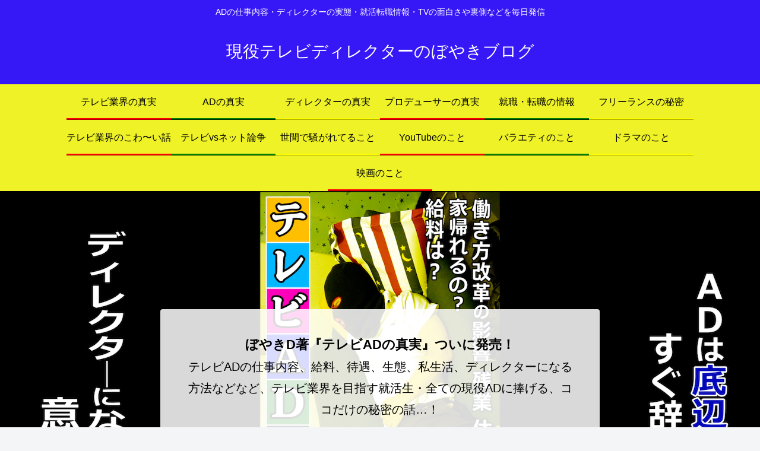

--- FILE ---
content_type: text/html; charset=utf-8
request_url: https://www.google.com/recaptcha/api2/aframe
body_size: 267
content:
<!DOCTYPE HTML><html><head><meta http-equiv="content-type" content="text/html; charset=UTF-8"></head><body><script nonce="rpxgegVU0bOJI3KoNy5vmA">/** Anti-fraud and anti-abuse applications only. See google.com/recaptcha */ try{var clients={'sodar':'https://pagead2.googlesyndication.com/pagead/sodar?'};window.addEventListener("message",function(a){try{if(a.source===window.parent){var b=JSON.parse(a.data);var c=clients[b['id']];if(c){var d=document.createElement('img');d.src=c+b['params']+'&rc='+(localStorage.getItem("rc::a")?sessionStorage.getItem("rc::b"):"");window.document.body.appendChild(d);sessionStorage.setItem("rc::e",parseInt(sessionStorage.getItem("rc::e")||0)+1);localStorage.setItem("rc::h",'1762028039849');}}}catch(b){}});window.parent.postMessage("_grecaptcha_ready", "*");}catch(b){}</script></body></html>